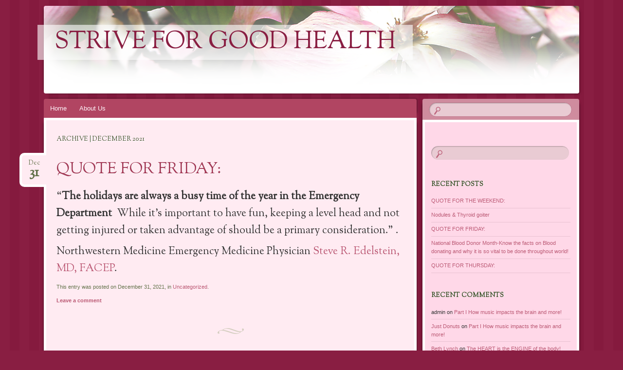

--- FILE ---
content_type: text/html; charset=UTF-8
request_url: https://www.striveforgoodhealth.com/archives/date/2021/12
body_size: 14480
content:
<!DOCTYPE html>
<!--[if IE 8]>
<html id="ie8" lang="en-US">
<![endif]-->
<!--[if !(IE 8)]><!-->
<html lang="en-US">
<!--<![endif]-->
<head>
<meta charset="UTF-8" />
<meta name="viewport" content="width=device-width" />
<title>December | 2021 | Strive For Good Health</title>
<link rel="profile" href="http://gmpg.org/xfn/11" />
<link rel="pingback" href="https://www.striveforgoodhealth.com/xmlrpc.php" />
<!--[if lt IE 9]>
<script src="https://www.striveforgoodhealth.com/wp-content/themes/bouquet/js/html5.js" type="text/javascript"></script>
<![endif]-->

<meta name='robots' content='max-image-preview:large' />
<link rel='dns-prefetch' href='//fonts.googleapis.com' />
<link rel="alternate" type="application/rss+xml" title="Strive For Good Health &raquo; Feed" href="https://www.striveforgoodhealth.com/feed" />
<link rel="alternate" type="application/rss+xml" title="Strive For Good Health &raquo; Comments Feed" href="https://www.striveforgoodhealth.com/comments/feed" />
<style id='wp-img-auto-sizes-contain-inline-css' type='text/css'>
img:is([sizes=auto i],[sizes^="auto," i]){contain-intrinsic-size:3000px 1500px}
/*# sourceURL=wp-img-auto-sizes-contain-inline-css */
</style>
<style id='wp-emoji-styles-inline-css' type='text/css'>

	img.wp-smiley, img.emoji {
		display: inline !important;
		border: none !important;
		box-shadow: none !important;
		height: 1em !important;
		width: 1em !important;
		margin: 0 0.07em !important;
		vertical-align: -0.1em !important;
		background: none !important;
		padding: 0 !important;
	}
/*# sourceURL=wp-emoji-styles-inline-css */
</style>
<style id='wp-block-library-inline-css' type='text/css'>
:root{--wp-block-synced-color:#7a00df;--wp-block-synced-color--rgb:122,0,223;--wp-bound-block-color:var(--wp-block-synced-color);--wp-editor-canvas-background:#ddd;--wp-admin-theme-color:#007cba;--wp-admin-theme-color--rgb:0,124,186;--wp-admin-theme-color-darker-10:#006ba1;--wp-admin-theme-color-darker-10--rgb:0,107,160.5;--wp-admin-theme-color-darker-20:#005a87;--wp-admin-theme-color-darker-20--rgb:0,90,135;--wp-admin-border-width-focus:2px}@media (min-resolution:192dpi){:root{--wp-admin-border-width-focus:1.5px}}.wp-element-button{cursor:pointer}:root .has-very-light-gray-background-color{background-color:#eee}:root .has-very-dark-gray-background-color{background-color:#313131}:root .has-very-light-gray-color{color:#eee}:root .has-very-dark-gray-color{color:#313131}:root .has-vivid-green-cyan-to-vivid-cyan-blue-gradient-background{background:linear-gradient(135deg,#00d084,#0693e3)}:root .has-purple-crush-gradient-background{background:linear-gradient(135deg,#34e2e4,#4721fb 50%,#ab1dfe)}:root .has-hazy-dawn-gradient-background{background:linear-gradient(135deg,#faaca8,#dad0ec)}:root .has-subdued-olive-gradient-background{background:linear-gradient(135deg,#fafae1,#67a671)}:root .has-atomic-cream-gradient-background{background:linear-gradient(135deg,#fdd79a,#004a59)}:root .has-nightshade-gradient-background{background:linear-gradient(135deg,#330968,#31cdcf)}:root .has-midnight-gradient-background{background:linear-gradient(135deg,#020381,#2874fc)}:root{--wp--preset--font-size--normal:16px;--wp--preset--font-size--huge:42px}.has-regular-font-size{font-size:1em}.has-larger-font-size{font-size:2.625em}.has-normal-font-size{font-size:var(--wp--preset--font-size--normal)}.has-huge-font-size{font-size:var(--wp--preset--font-size--huge)}.has-text-align-center{text-align:center}.has-text-align-left{text-align:left}.has-text-align-right{text-align:right}.has-fit-text{white-space:nowrap!important}#end-resizable-editor-section{display:none}.aligncenter{clear:both}.items-justified-left{justify-content:flex-start}.items-justified-center{justify-content:center}.items-justified-right{justify-content:flex-end}.items-justified-space-between{justify-content:space-between}.screen-reader-text{border:0;clip-path:inset(50%);height:1px;margin:-1px;overflow:hidden;padding:0;position:absolute;width:1px;word-wrap:normal!important}.screen-reader-text:focus{background-color:#ddd;clip-path:none;color:#444;display:block;font-size:1em;height:auto;left:5px;line-height:normal;padding:15px 23px 14px;text-decoration:none;top:5px;width:auto;z-index:100000}html :where(.has-border-color){border-style:solid}html :where([style*=border-top-color]){border-top-style:solid}html :where([style*=border-right-color]){border-right-style:solid}html :where([style*=border-bottom-color]){border-bottom-style:solid}html :where([style*=border-left-color]){border-left-style:solid}html :where([style*=border-width]){border-style:solid}html :where([style*=border-top-width]){border-top-style:solid}html :where([style*=border-right-width]){border-right-style:solid}html :where([style*=border-bottom-width]){border-bottom-style:solid}html :where([style*=border-left-width]){border-left-style:solid}html :where(img[class*=wp-image-]){height:auto;max-width:100%}:where(figure){margin:0 0 1em}html :where(.is-position-sticky){--wp-admin--admin-bar--position-offset:var(--wp-admin--admin-bar--height,0px)}@media screen and (max-width:600px){html :where(.is-position-sticky){--wp-admin--admin-bar--position-offset:0px}}

/*# sourceURL=wp-block-library-inline-css */
</style><style id='global-styles-inline-css' type='text/css'>
:root{--wp--preset--aspect-ratio--square: 1;--wp--preset--aspect-ratio--4-3: 4/3;--wp--preset--aspect-ratio--3-4: 3/4;--wp--preset--aspect-ratio--3-2: 3/2;--wp--preset--aspect-ratio--2-3: 2/3;--wp--preset--aspect-ratio--16-9: 16/9;--wp--preset--aspect-ratio--9-16: 9/16;--wp--preset--color--black: #000000;--wp--preset--color--cyan-bluish-gray: #abb8c3;--wp--preset--color--white: #ffffff;--wp--preset--color--pale-pink: #f78da7;--wp--preset--color--vivid-red: #cf2e2e;--wp--preset--color--luminous-vivid-orange: #ff6900;--wp--preset--color--luminous-vivid-amber: #fcb900;--wp--preset--color--light-green-cyan: #7bdcb5;--wp--preset--color--vivid-green-cyan: #00d084;--wp--preset--color--pale-cyan-blue: #8ed1fc;--wp--preset--color--vivid-cyan-blue: #0693e3;--wp--preset--color--vivid-purple: #9b51e0;--wp--preset--gradient--vivid-cyan-blue-to-vivid-purple: linear-gradient(135deg,rgb(6,147,227) 0%,rgb(155,81,224) 100%);--wp--preset--gradient--light-green-cyan-to-vivid-green-cyan: linear-gradient(135deg,rgb(122,220,180) 0%,rgb(0,208,130) 100%);--wp--preset--gradient--luminous-vivid-amber-to-luminous-vivid-orange: linear-gradient(135deg,rgb(252,185,0) 0%,rgb(255,105,0) 100%);--wp--preset--gradient--luminous-vivid-orange-to-vivid-red: linear-gradient(135deg,rgb(255,105,0) 0%,rgb(207,46,46) 100%);--wp--preset--gradient--very-light-gray-to-cyan-bluish-gray: linear-gradient(135deg,rgb(238,238,238) 0%,rgb(169,184,195) 100%);--wp--preset--gradient--cool-to-warm-spectrum: linear-gradient(135deg,rgb(74,234,220) 0%,rgb(151,120,209) 20%,rgb(207,42,186) 40%,rgb(238,44,130) 60%,rgb(251,105,98) 80%,rgb(254,248,76) 100%);--wp--preset--gradient--blush-light-purple: linear-gradient(135deg,rgb(255,206,236) 0%,rgb(152,150,240) 100%);--wp--preset--gradient--blush-bordeaux: linear-gradient(135deg,rgb(254,205,165) 0%,rgb(254,45,45) 50%,rgb(107,0,62) 100%);--wp--preset--gradient--luminous-dusk: linear-gradient(135deg,rgb(255,203,112) 0%,rgb(199,81,192) 50%,rgb(65,88,208) 100%);--wp--preset--gradient--pale-ocean: linear-gradient(135deg,rgb(255,245,203) 0%,rgb(182,227,212) 50%,rgb(51,167,181) 100%);--wp--preset--gradient--electric-grass: linear-gradient(135deg,rgb(202,248,128) 0%,rgb(113,206,126) 100%);--wp--preset--gradient--midnight: linear-gradient(135deg,rgb(2,3,129) 0%,rgb(40,116,252) 100%);--wp--preset--font-size--small: 13px;--wp--preset--font-size--medium: 20px;--wp--preset--font-size--large: 36px;--wp--preset--font-size--x-large: 42px;--wp--preset--spacing--20: 0.44rem;--wp--preset--spacing--30: 0.67rem;--wp--preset--spacing--40: 1rem;--wp--preset--spacing--50: 1.5rem;--wp--preset--spacing--60: 2.25rem;--wp--preset--spacing--70: 3.38rem;--wp--preset--spacing--80: 5.06rem;--wp--preset--shadow--natural: 6px 6px 9px rgba(0, 0, 0, 0.2);--wp--preset--shadow--deep: 12px 12px 50px rgba(0, 0, 0, 0.4);--wp--preset--shadow--sharp: 6px 6px 0px rgba(0, 0, 0, 0.2);--wp--preset--shadow--outlined: 6px 6px 0px -3px rgb(255, 255, 255), 6px 6px rgb(0, 0, 0);--wp--preset--shadow--crisp: 6px 6px 0px rgb(0, 0, 0);}:where(.is-layout-flex){gap: 0.5em;}:where(.is-layout-grid){gap: 0.5em;}body .is-layout-flex{display: flex;}.is-layout-flex{flex-wrap: wrap;align-items: center;}.is-layout-flex > :is(*, div){margin: 0;}body .is-layout-grid{display: grid;}.is-layout-grid > :is(*, div){margin: 0;}:where(.wp-block-columns.is-layout-flex){gap: 2em;}:where(.wp-block-columns.is-layout-grid){gap: 2em;}:where(.wp-block-post-template.is-layout-flex){gap: 1.25em;}:where(.wp-block-post-template.is-layout-grid){gap: 1.25em;}.has-black-color{color: var(--wp--preset--color--black) !important;}.has-cyan-bluish-gray-color{color: var(--wp--preset--color--cyan-bluish-gray) !important;}.has-white-color{color: var(--wp--preset--color--white) !important;}.has-pale-pink-color{color: var(--wp--preset--color--pale-pink) !important;}.has-vivid-red-color{color: var(--wp--preset--color--vivid-red) !important;}.has-luminous-vivid-orange-color{color: var(--wp--preset--color--luminous-vivid-orange) !important;}.has-luminous-vivid-amber-color{color: var(--wp--preset--color--luminous-vivid-amber) !important;}.has-light-green-cyan-color{color: var(--wp--preset--color--light-green-cyan) !important;}.has-vivid-green-cyan-color{color: var(--wp--preset--color--vivid-green-cyan) !important;}.has-pale-cyan-blue-color{color: var(--wp--preset--color--pale-cyan-blue) !important;}.has-vivid-cyan-blue-color{color: var(--wp--preset--color--vivid-cyan-blue) !important;}.has-vivid-purple-color{color: var(--wp--preset--color--vivid-purple) !important;}.has-black-background-color{background-color: var(--wp--preset--color--black) !important;}.has-cyan-bluish-gray-background-color{background-color: var(--wp--preset--color--cyan-bluish-gray) !important;}.has-white-background-color{background-color: var(--wp--preset--color--white) !important;}.has-pale-pink-background-color{background-color: var(--wp--preset--color--pale-pink) !important;}.has-vivid-red-background-color{background-color: var(--wp--preset--color--vivid-red) !important;}.has-luminous-vivid-orange-background-color{background-color: var(--wp--preset--color--luminous-vivid-orange) !important;}.has-luminous-vivid-amber-background-color{background-color: var(--wp--preset--color--luminous-vivid-amber) !important;}.has-light-green-cyan-background-color{background-color: var(--wp--preset--color--light-green-cyan) !important;}.has-vivid-green-cyan-background-color{background-color: var(--wp--preset--color--vivid-green-cyan) !important;}.has-pale-cyan-blue-background-color{background-color: var(--wp--preset--color--pale-cyan-blue) !important;}.has-vivid-cyan-blue-background-color{background-color: var(--wp--preset--color--vivid-cyan-blue) !important;}.has-vivid-purple-background-color{background-color: var(--wp--preset--color--vivid-purple) !important;}.has-black-border-color{border-color: var(--wp--preset--color--black) !important;}.has-cyan-bluish-gray-border-color{border-color: var(--wp--preset--color--cyan-bluish-gray) !important;}.has-white-border-color{border-color: var(--wp--preset--color--white) !important;}.has-pale-pink-border-color{border-color: var(--wp--preset--color--pale-pink) !important;}.has-vivid-red-border-color{border-color: var(--wp--preset--color--vivid-red) !important;}.has-luminous-vivid-orange-border-color{border-color: var(--wp--preset--color--luminous-vivid-orange) !important;}.has-luminous-vivid-amber-border-color{border-color: var(--wp--preset--color--luminous-vivid-amber) !important;}.has-light-green-cyan-border-color{border-color: var(--wp--preset--color--light-green-cyan) !important;}.has-vivid-green-cyan-border-color{border-color: var(--wp--preset--color--vivid-green-cyan) !important;}.has-pale-cyan-blue-border-color{border-color: var(--wp--preset--color--pale-cyan-blue) !important;}.has-vivid-cyan-blue-border-color{border-color: var(--wp--preset--color--vivid-cyan-blue) !important;}.has-vivid-purple-border-color{border-color: var(--wp--preset--color--vivid-purple) !important;}.has-vivid-cyan-blue-to-vivid-purple-gradient-background{background: var(--wp--preset--gradient--vivid-cyan-blue-to-vivid-purple) !important;}.has-light-green-cyan-to-vivid-green-cyan-gradient-background{background: var(--wp--preset--gradient--light-green-cyan-to-vivid-green-cyan) !important;}.has-luminous-vivid-amber-to-luminous-vivid-orange-gradient-background{background: var(--wp--preset--gradient--luminous-vivid-amber-to-luminous-vivid-orange) !important;}.has-luminous-vivid-orange-to-vivid-red-gradient-background{background: var(--wp--preset--gradient--luminous-vivid-orange-to-vivid-red) !important;}.has-very-light-gray-to-cyan-bluish-gray-gradient-background{background: var(--wp--preset--gradient--very-light-gray-to-cyan-bluish-gray) !important;}.has-cool-to-warm-spectrum-gradient-background{background: var(--wp--preset--gradient--cool-to-warm-spectrum) !important;}.has-blush-light-purple-gradient-background{background: var(--wp--preset--gradient--blush-light-purple) !important;}.has-blush-bordeaux-gradient-background{background: var(--wp--preset--gradient--blush-bordeaux) !important;}.has-luminous-dusk-gradient-background{background: var(--wp--preset--gradient--luminous-dusk) !important;}.has-pale-ocean-gradient-background{background: var(--wp--preset--gradient--pale-ocean) !important;}.has-electric-grass-gradient-background{background: var(--wp--preset--gradient--electric-grass) !important;}.has-midnight-gradient-background{background: var(--wp--preset--gradient--midnight) !important;}.has-small-font-size{font-size: var(--wp--preset--font-size--small) !important;}.has-medium-font-size{font-size: var(--wp--preset--font-size--medium) !important;}.has-large-font-size{font-size: var(--wp--preset--font-size--large) !important;}.has-x-large-font-size{font-size: var(--wp--preset--font-size--x-large) !important;}
/*# sourceURL=global-styles-inline-css */
</style>

<style id='classic-theme-styles-inline-css' type='text/css'>
/*! This file is auto-generated */
.wp-block-button__link{color:#fff;background-color:#32373c;border-radius:9999px;box-shadow:none;text-decoration:none;padding:calc(.667em + 2px) calc(1.333em + 2px);font-size:1.125em}.wp-block-file__button{background:#32373c;color:#fff;text-decoration:none}
/*# sourceURL=/wp-includes/css/classic-themes.min.css */
</style>
<link rel='stylesheet' id='bouquet-css' href='https://www.striveforgoodhealth.com/wp-content/themes/bouquet/style.css?ver=6.9' type='text/css' media='all' />
<link rel='stylesheet' id='pink-dogwood-css' href='https://www.striveforgoodhealth.com/wp-content/themes/bouquet/colors/pink-dogwood/pink-dogwood.css' type='text/css' media='all' />
<link rel='stylesheet' id='sorts-mill-goudy-css' href='https://fonts.googleapis.com/css?family=Sorts+Mill+Goudy%3A400&#038;ver=6.9' type='text/css' media='all' />
<link rel="https://api.w.org/" href="https://www.striveforgoodhealth.com/wp-json/" /><link rel="EditURI" type="application/rsd+xml" title="RSD" href="https://www.striveforgoodhealth.com/xmlrpc.php?rsd" />
<meta name="generator" content="WordPress 6.9" />
<style type="text/css">.recentcomments a{display:inline !important;padding:0 !important;margin:0 !important;}</style></head>

<body class="archive date wp-theme-bouquet">
<div id="page" class="hfeed">
	<header id="branding" role="banner" class="clearfix">
		<a class="header-link" href="https://www.striveforgoodhealth.com/" title="Strive For Good Health" rel="home"></a>
		<hgroup>
			<h1 id="site-title"><a href="https://www.striveforgoodhealth.com/" title="Strive For Good Health" rel="home">Strive For Good Health</a></h1>
			<h2 id="site-description"></h2>
		</hgroup>
	</header><!-- #branding -->

	<div id="main">

		<div id="primary">

			<nav id="access" role="navigation" class="navigation-main clearfix">
				<h1 class="menu-toggle section-heading">Menu</h1>
				<div class="skip-link screen-reader-text"><a href="#content" title="Skip to content">Skip to content</a></div>

				<div class="menu-menu-1-container"><ul id="menu-menu-1" class="menu"><li id="menu-item-21125" class="menu-item menu-item-type-custom menu-item-object-custom menu-item-home menu-item-21125"><a href="http://www.striveforgoodhealth.com/">Home</a></li>
<li id="menu-item-21127" class="menu-item menu-item-type-post_type menu-item-object-page menu-item-21127"><a href="https://www.striveforgoodhealth.com/about-us">About Us</a></li>
</ul></div>			</nav><!-- #access -->
	<div id="content-wrapper">
		<div id="content" role="main">

		
			<header class="archive-header">
				<h1 class="archive-title">
											Archive | December 2021									</h1>
			</header>

			
						
				
<article id="post-19755" class="post-19755 post type-post status-publish format-standard hentry category-uncategorized">
	<header class="entry-header">
		<h1 class="entry-title"><a href="https://www.striveforgoodhealth.com/archives/19755" rel="bookmark">QUOTE FOR FRIDAY:</a></h1>

					<div class="entry-date"><a href="https://www.striveforgoodhealth.com/archives/19755" title="December 31, 2021" rel="bookmark">Dec<b>31</b></a></div>			</header><!-- .entry-header -->

	<div class="entry-content">
		<h2>“<strong>The holidays are always a busy time of the year in the Emergency Department  </strong>While it&#8217;s important to have fun, keeping a level head and not getting injured or taken advantage of should be a primary consideration.&#8221; .</h2>
<h2>Northwestern Medicine Emergency Medicine Physician <a href="https://www.nm.org/doctors/1093792806/steve-r-edelstein-md" target="_blank" rel="noopener noreferrer">Steve R. Edelstein, MD, FACEP</a>.</h2>
			</div><!-- .entry-content -->

	<footer class="entry-meta">
		This entry was posted on December 31, 2021, in <a href="https://www.striveforgoodhealth.com/archives/category/uncategorized" rel="category tag">Uncategorized</a>.					<span class="comments-link"><a href="https://www.striveforgoodhealth.com/archives/19755#respond">Leave a comment</a></span>
					</footer><!-- #entry-meta -->
</article><!-- #post-## -->

			
				
<article id="post-15935" class="post-15935 post type-post status-publish format-standard hentry category-uncategorized">
	<header class="entry-header">
		<h1 class="entry-title"><a href="https://www.striveforgoodhealth.com/archives/15935" rel="bookmark">Safety Tips for New Year&#8217;s Eve!</a></h1>

					<div class="entry-date"><a href="https://www.striveforgoodhealth.com/archives/15935" title="December 31, 2021" rel="bookmark">Dec<b>31</b></a></div>			</header><!-- .entry-header -->

	<div class="entry-content">
		<h2><a href="http://www.striveforgoodhealth.com/wp-content/uploads/2019/12/Safety-Tips-for-New-Years-Eve.png"><img fetchpriority="high" decoding="async" class="alignnone wp-image-15937" src="http://www.striveforgoodhealth.com/wp-content/uploads/2019/12/Safety-Tips-for-New-Years-Eve-300x158.png" alt="" width="458" height="241" srcset="https://www.striveforgoodhealth.com/wp-content/uploads/2019/12/Safety-Tips-for-New-Years-Eve-300x158.png 300w, https://www.striveforgoodhealth.com/wp-content/uploads/2019/12/Safety-Tips-for-New-Years-Eve-768x403.png 768w, https://www.striveforgoodhealth.com/wp-content/uploads/2019/12/Safety-Tips-for-New-Years-Eve-1024x538.png 1024w, https://www.striveforgoodhealth.com/wp-content/uploads/2019/12/Safety-Tips-for-New-Years-Eve.png 1200w" sizes="(max-width: 458px) 100vw, 458px" /></a></h2>
<p>&nbsp;</p>
<h2>If possible; Plan a Sober Ride</h2>
<p>Drinking during New Years is not uncommon. But if you do choose to enjoy a cocktail or two, keep yourself and those around you safe by planning for a sober ride. Ask a sober friend or family member to take you home. Take an Uber,  planned ride or even an old fashioned cab if that is your preferred method. You can even take a bus or train depending on where you live and where the party is from. Even in your sober ride, act appropriately so your driver can pay attention to the road. Remember, your driver may be sober, but there’s likely another driver near that is not.</p>
<h2>Don’t Drink and Drive:</h2>
<p>This first New Year’s safety tip is obvious for a reason. Drinking and driving is not only dangerous to yourself but also everyone else in the vicinity of your vehicle. It should come as no surprise that January 1st has the highest percentage of deaths related to alcohol, according to the Insurance Institute for Highway Safety data. Between 2007 and 2011, 42 percent of all traffic deaths during the holiday were directly caused by alcohol. Keep others from driving while intoxicated by suggesting they use other methods, like an Uber.</p>
<h2>Eat Dinner:</h2>
<p>This may seem like an odd New Year’s safety tip, but a full stomach is a great way to avoid alcohol poisoning.</p>
<p>Try to consume foods high in protein such as cheese, meat and nuts. These types of food will slow down the absorption of alcohol in the digestive system. This will give the alcohol more time to metabolize in the body resulting in a lower risk of alcohol poisoning. Our liver metabolizes about one alcoholic drink per hour. A good rule of thumb is a 12 oz. beer = 4-5 oz. of wine = 1.5 oz. of hard liquor. By sipping a drink rather than chugging it, your body will have more time to metabolize the alcohol which will result in less of a hangover. Consider ordering an appetizer if you’re out at a restaurant or snack on nuts while drinking at a bar.</p>
<h2><strong>Pet Safety:</strong></h2>
<p>Nothing frightens pet’s more than sudden loud noises. Extra attention must be given so your pets won’t run away in a panic. Scared, running pets can be hit by cars, cause accidents, and become lost&#8230;not to mention, frequently bite people if scarred or threatened.</p>
<h2>Wait to Post on Social Media:</h2>
<p>Yes, it’s tempting to document your holiday celebrations online with friends and family, but recommended is waiting until you’ve returned home to share. You never know who’s looking at your account and what their intentions may be.</p>
<p>These are five fairly simple New Year’s safety tips that can simply save your life. Don’t let the dangers of New Year’s ruin your celebration. Be prepared, have a good time, and have a happy New Year’s!</p>
<h2><strong>Fireworks:</strong></h2>
<p>When it comes to explosives, follow the same rules on New Year&#8217;s Eve that you would any other time of the year: Leave it to the experts. The best way to enjoy fireworks is to watch a public exhibition from a safe distance. If you feel you must light your own fireworks never allow children to handle or light any kind of fireworks.</p>
			</div><!-- .entry-content -->

	<footer class="entry-meta">
		This entry was posted on December 31, 2021, in <a href="https://www.striveforgoodhealth.com/archives/category/uncategorized" rel="category tag">Uncategorized</a>.					<span class="comments-link"><a href="https://www.striveforgoodhealth.com/archives/15935#respond">Leave a comment</a></span>
					</footer><!-- #entry-meta -->
</article><!-- #post-## -->

			
				
<article id="post-19763" class="post-19763 post type-post status-publish format-standard hentry category-uncategorized">
	<header class="entry-header">
		<h1 class="entry-title"><a href="https://www.striveforgoodhealth.com/archives/19763" rel="bookmark">QUOTE ON THURSDAY:</a></h1>

					<div class="entry-date"><a href="https://www.striveforgoodhealth.com/archives/19763" title="December 30, 2021" rel="bookmark">Dec<b>30</b></a></div>			</header><!-- .entry-header -->

	<div class="entry-content">
		<p>&#8216;The increase in automobile accidents is primarily due to an upward tic in the number of intoxicated drivers on roadways across the country. Over 33 percent of automobile collisions that occur during the holiday season involve an intoxicated driver.</p>
<p>National Highway Traffic Safety Board.</p>
			</div><!-- .entry-content -->

	<footer class="entry-meta">
		This entry was posted on December 30, 2021, in <a href="https://www.striveforgoodhealth.com/archives/category/uncategorized" rel="category tag">Uncategorized</a>.					<span class="comments-link"><a href="https://www.striveforgoodhealth.com/archives/19763#respond">Leave a comment</a></span>
					</footer><!-- #entry-meta -->
</article><!-- #post-## -->

			
				
<article id="post-19748" class="post-19748 post type-post status-publish format-standard hentry category-uncategorized">
	<header class="entry-header">
		<h1 class="entry-title"><a href="https://www.striveforgoodhealth.com/archives/19748" rel="bookmark">QUOTE FOR WEDNESDAY:</a></h1>

					<div class="entry-date"><a href="https://www.striveforgoodhealth.com/archives/19748" title="December 29, 2021" rel="bookmark">Dec<b>29</b></a></div>			</header><!-- .entry-header -->

	<div class="entry-content">
		<p>“Whether you’re shopping for gifts online or gathering for in-person or virtual holiday celebrations, it is important that everyone takes steps to keep holiday festivities safer.  Avoid a visit to the emergency-room this holiday season by following some simple safety guidelines.”</p>
<p>Unsafe toys, cooking fires, decorating, holiday trees and candles lead to thousands of injuries and deaths each year. People can celebrate more safely this holiday season by making a list of safety precautions and checking it twice.&#8221;.</p>
<p>said CPSC Chair Alexander Hoehn-Saric / Centers for Disease Prevention and Control (CDC)</p>
			</div><!-- .entry-content -->

	<footer class="entry-meta">
		This entry was posted on December 29, 2021, in <a href="https://www.striveforgoodhealth.com/archives/category/uncategorized" rel="category tag">Uncategorized</a>.					<span class="comments-link"><a href="https://www.striveforgoodhealth.com/archives/19748#respond">Leave a comment</a></span>
					</footer><!-- #entry-meta -->
</article><!-- #post-## -->

			
				
<article id="post-19744" class="post-19744 post type-post status-publish format-standard hentry category-uncategorized">
	<header class="entry-header">
		<h1 class="entry-title"><a href="https://www.striveforgoodhealth.com/archives/19744" rel="bookmark">QUOTE FOR TUESDAY:</a></h1>

					<div class="entry-date"><a href="https://www.striveforgoodhealth.com/archives/19744" title="December 28, 2021" rel="bookmark">Dec<b>28</b></a></div>			</header><!-- .entry-header -->

	<div class="entry-content">
		<p>&#8220;The act of thinking about the stressful situation leaves less mental room to think about other things, which can “dumb us down” in the short run. In the long run, there is evidence that people who are chronically stressed are more likely to develop dementia. Evidence also suggests that high levels of chronic stress can damage neurons in our brains, particularly neurons in the hippocampus, where new memories are made. Stress also increases the chance of developing depression, which in turn can impair memory performance.  &#8220;Merry Stressmas!” It should come as no surprise to learn that the holiday season (November through December) is often considered the sixth most stressful life event. Of people surveyed in a national study.  What can we do when the “most wonderful time of the year” is anything but calm.  Evidence also suggests that high levels of chronic stress can damage neurons in our brains, particularly neurons in the hippocampus, where new memories are made. Stress also increases the chance of developing depression, which in turn can impair memory performance.  There are ways to reverse stress.&#8221;.</p>
<p>Dr. Rob Winningham / <a class="blog--single-author-link bold" href="https://www.presbyterianseniorliving.org/blog/author/presbyterian-senior-living">Presbyterian Senior Living</a></p>
			</div><!-- .entry-content -->

	<footer class="entry-meta">
		This entry was posted on December 28, 2021, in <a href="https://www.striveforgoodhealth.com/archives/category/uncategorized" rel="category tag">Uncategorized</a>.					<span class="comments-link"><a href="https://www.striveforgoodhealth.com/archives/19744#respond">Leave a comment</a></span>
					</footer><!-- #entry-meta -->
</article><!-- #post-## -->

			
				
<article id="post-6148" class="post-6148 post type-post status-publish format-standard hentry category-uncategorized">
	<header class="entry-header">
		<h1 class="entry-title"><a href="https://www.striveforgoodhealth.com/archives/6148" rel="bookmark">Minimizing holiday risk factors while being merry!</a></h1>

					<div class="entry-date"><a href="https://www.striveforgoodhealth.com/archives/6148" title="December 28, 2021" rel="bookmark">Dec<b>28</b></a></div>			</header><!-- .entry-header -->

	<div class="entry-content">
		<p><a href="http://www.striveforgoodhealth.com/wp-content/uploads/2015/12/deal-with-stress-factors-this-holiday-season3.jpg" rel="attachment wp-att-6170"><img decoding="async" class="alignnone wp-image-6170" src="http://www.striveforgoodhealth.com/wp-content/uploads/2015/12/deal-with-stress-factors-this-holiday-season3.jpg" alt="deal with stress factors this holiday season3" width="455" height="264" /></a>  <a href="http://www.striveforgoodhealth.com/wp-content/uploads/2015/12/deal-with-stress-factors-this-holiday-season1.jpg" rel="attachment wp-att-6172"><img decoding="async" class="alignnone wp-image-6172" src="http://www.striveforgoodhealth.com/wp-content/uploads/2015/12/deal-with-stress-factors-this-holiday-season1-300x158.jpg" alt="deal with stress factors this holiday season1" width="510" height="268" srcset="https://www.striveforgoodhealth.com/wp-content/uploads/2015/12/deal-with-stress-factors-this-holiday-season1-300x158.jpg 300w, https://www.striveforgoodhealth.com/wp-content/uploads/2015/12/deal-with-stress-factors-this-holiday-season1.jpg 310w" sizes="(max-width: 510px) 100vw, 510px" /></a></p>
<p><strong>Minimizing Risk while Making Merry</strong></p>
<p>Why hearts attacks increase during the winter holiday season is not entirely clear, but the fact that they do means that you need to pay particular attention to your health during the cold weather months.  Here are some tips to follow to keep you going through the holiday season and beyond:</p>
<p>-Enjoy special meals in moderation. Avoid or limit high fat items like gravy, fattier cuts of meat, and buttery side dishes, while including fresh vegetables and fruit.</p>
<p>-Drink alcoholic beverages sparingly, avoiding multiple drinks at one sitting.</p>
<p>-Maintain a regular exercise schedule to avoid weight gain and reduce stress. In frigid or bad weather, consider      indoor options, like a gym, mall-walking or a fitness DVD.</p>
<p>-If you do shovel, take your time. Proceed slowly and carefully and don&#8217;t over-exert yourself.</p>
<p>-Don&#8217;t skip your medications. If you&#8217;re traveling, pack twice as many in case your flight gets delayed and keep them in your carry-on bag if you&#8217;re traveling by air. Be sure to bring a list of medications, health issues, allergies and physicians with you, and keep this in your purse or wallet.</p>
<p>-If you are older than 65 or have heart disease risk factors, get a flu vaccine.</p>
<p>-If you have congestion in your nose or chest, avoid decongestants and use natural methods such as steam or neti pots.</p>
<p>Don&#8217;t allow the holidays to break your heart. Stay in tune with your body and be aware of any drastic changes, whether physical or emotional. By limiting intake of indulgent foods, taking time to de-stress, and seeking treatment for health issues as soon as they appear, you can ensure a holiday that&#8217;s not only heart-warming but heart-healthy, too.</p>
<p>Every holiday season, there is a five percent increase in heart-related deaths. To take charge of your heart health during this chaotic time, practice these simple tips.</p>
<ul>
<li><strong>Plan for leftovers</strong> – Overeating and the so-called “food coma” sometimes comes at a high price. A big, high-fat meal diverts blood from the heart to the digestive system and can actually trigger a heart attack, angina or heart-related chest pain. Instead, invite friends over the following day for leftover brunch.</li>
<li><strong>Serve healthy foods</strong> – Fill your holiday table with heart-healthy sides, such as cauliflower mash and colorful vegetable sides.</li>
<li><strong>Make it a potluck</strong> – Have friends and family contribute to the evening by bringing one of their favorite dishes. This division of labor will allow for everyone to feel involved, and lessen the workload for the hosts.</li>
<li><strong>Limit your alcohol </strong>– Aside from a headache, too much alcohol can, in the long term, raise your blood pressure and, in the short term, trigger atrial fibrillation – an irregular heartbeat that increases your risk of stroke.</li>
<li><strong>Stay active</strong> – Walking the shopping mall is one way to stay active, but if you can’t get through the crowds, put on a jacket and take a walk around the block or play a game of tag football in the backyard with family members. Thirty minutes of moving can be the best part of your day, and help burn some of those calories!</li>
<li><strong>Reduce stress</strong> – Remember that the holidays are about spending time with loved ones. So even if everything isn&#8217;t perfect, it’s still a time to gather and reminisce.</li>
<li><strong>Don’t ignore unusual pain or discomfort</strong> – If you experience chest pain or pressure, fatigue, shortness of breath, nausea, jaw or back pain, don’t assume it will go away. These are all symptoms of a potential heart attack and require prompt medical attention.</li>
<li> <strong>Don&#8217;t smoke know matter what it is</strong> &#8211; something tells me you knew this already.</li>
</ul>
			</div><!-- .entry-content -->

	<footer class="entry-meta">
		This entry was posted on December 28, 2021, in <a href="https://www.striveforgoodhealth.com/archives/category/uncategorized" rel="category tag">Uncategorized</a>.					<span class="comments-link"><a href="https://www.striveforgoodhealth.com/archives/6148#respond">Leave a comment</a></span>
					</footer><!-- #entry-meta -->
</article><!-- #post-## -->

			
				
<article id="post-19765" class="post-19765 post type-post status-publish format-standard hentry category-uncategorized">
	<header class="entry-header">
		<h1 class="entry-title"><a href="https://www.striveforgoodhealth.com/archives/19765" rel="bookmark">QUOTE FOR MONDAY:</a></h1>

					<div class="entry-date"><a href="https://www.striveforgoodhealth.com/archives/19765" title="December 27, 2021" rel="bookmark">Dec<b>27</b></a></div>			</header><!-- .entry-header -->

	<div class="entry-content">
		<p>&#8220;The W/E after Christmas can be a great day for<strong> taking a break from cooking</strong>. You might want to go out to a nice restaurant and have some one-on-one time with your spouse – or maybe you would rather stay home and order pizza. Relax: On the day after Christmas it is very likely that your kids will be busy playing with their new toys.&#8221;.</p>
<p>MAYO CLINIC</p>
			</div><!-- .entry-content -->

	<footer class="entry-meta">
		This entry was posted on December 27, 2021, in <a href="https://www.striveforgoodhealth.com/archives/category/uncategorized" rel="category tag">Uncategorized</a>.					<span class="comments-link"><a href="https://www.striveforgoodhealth.com/archives/19765#respond">Leave a comment</a></span>
					</footer><!-- #entry-meta -->
</article><!-- #post-## -->

			
				
<article id="post-19732" class="post-19732 post type-post status-publish format-standard hentry category-uncategorized">
	<header class="entry-header">
		<h1 class="entry-title"><a href="https://www.striveforgoodhealth.com/archives/19732" rel="bookmark">QUOTE FOR THE WEEKEND:</a></h1>

					<div class="entry-date"><a href="https://www.striveforgoodhealth.com/archives/19732" title="December 25, 2021" rel="bookmark">Dec<b>25</b></a></div>			</header><!-- .entry-header -->

	<div class="entry-content">
		<p><a href="http://www.striveforgoodhealth.com/wp-content/uploads/2021/12/christmas_wishes_quo_1MKm5.jpg"><img loading="lazy" decoding="async" class="alignnone  wp-image-19736" src="http://www.striveforgoodhealth.com/wp-content/uploads/2021/12/christmas_wishes_quo_1MKm5-300x188.jpg" alt="" width="668" height="419" srcset="https://www.striveforgoodhealth.com/wp-content/uploads/2021/12/christmas_wishes_quo_1MKm5-300x188.jpg 300w, https://www.striveforgoodhealth.com/wp-content/uploads/2021/12/christmas_wishes_quo_1MKm5-1024x640.jpg 1024w, https://www.striveforgoodhealth.com/wp-content/uploads/2021/12/christmas_wishes_quo_1MKm5-768x480.jpg 768w, https://www.striveforgoodhealth.com/wp-content/uploads/2021/12/christmas_wishes_quo_1MKm5-1536x960.jpg 1536w, https://www.striveforgoodhealth.com/wp-content/uploads/2021/12/christmas_wishes_quo_1MKm5.jpg 1600w" sizes="auto, (max-width: 668px) 100vw, 668px" /></a><a href="http://www.striveforgoodhealth.com/wp-content/uploads/2021/12/christmas-wishes.webp">    </a></p>
<p><a href="http://www.striveforgoodhealth.com/wp-content/uploads/2021/12/christmas-wishes.webp"><img loading="lazy" decoding="async" class="alignnone  wp-image-19733" src="http://www.striveforgoodhealth.com/wp-content/uploads/2021/12/christmas-wishes-300x180.webp" alt="" width="667" height="400" srcset="https://www.striveforgoodhealth.com/wp-content/uploads/2021/12/christmas-wishes-300x180.webp 300w, https://www.striveforgoodhealth.com/wp-content/uploads/2021/12/christmas-wishes-1024x614.webp 1024w, https://www.striveforgoodhealth.com/wp-content/uploads/2021/12/christmas-wishes-768x461.webp 768w, https://www.striveforgoodhealth.com/wp-content/uploads/2021/12/christmas-wishes.webp 1070w" sizes="auto, (max-width: 667px) 100vw, 667px" /></a></p>
			</div><!-- .entry-content -->

	<footer class="entry-meta">
		This entry was posted on December 25, 2021, in <a href="https://www.striveforgoodhealth.com/archives/category/uncategorized" rel="category tag">Uncategorized</a>.					<span class="comments-link"><a href="https://www.striveforgoodhealth.com/archives/19732#respond">Leave a comment</a></span>
					</footer><!-- #entry-meta -->
</article><!-- #post-## -->

			
				
<article id="post-19728" class="post-19728 post type-post status-publish format-standard hentry category-uncategorized">
	<header class="entry-header">
		<h1 class="entry-title"><a href="https://www.striveforgoodhealth.com/archives/19728" rel="bookmark">QUOTE FOR THE FRIDAY:</a></h1>

					<div class="entry-date"><a href="https://www.striveforgoodhealth.com/archives/19728" title="December 24, 2021" rel="bookmark">Dec<b>24</b></a></div>			</header><!-- .entry-header -->

	<div class="entry-content">
		<p class="body-text">&#8220;Tis the season for attending parties galore (yes, Zoom celebrations count, too!), decking your halls–and, of course, your Christmas tree–with festive decorations, checking out all the magical light displays, and binge-watching classic holiday movies. Not to mention spending Christmas Day (and eve!) living up the holiday!</p>
<p class="body-text">So it&#8217;s no surprise that the prospect of spending Christmas alone–whether for the first time or the twentieth time–can feel, well, not always so merry and bright.  But here&#8217;s the thing: You&#8217;re not alone. The reality is that plenty of people spend their holidays solo. Some people have demanding work schedules that make it difficult to travel, while others might not have the money for expensive round-trip tickets, and others simply want to spend Christmas alone. That&#8217;s true in a normal year—but perhaps even more so in 2020, when many of us will be celebrating Christmas without friends or family due to the ongoing coronavirus pandemic and social distancing guidelines.&#8221;</p>
<p>Oprah Daily</p>
<p><a href="http://www.striveforgoodhealth.com/wp-content/uploads/2021/12/Merry-cHRISTMAS-eve.jpg"><img loading="lazy" decoding="async" class="alignnone  wp-image-19739" src="http://www.striveforgoodhealth.com/wp-content/uploads/2021/12/Merry-cHRISTMAS-eve-300x188.jpg" alt="" width="594" height="372" srcset="https://www.striveforgoodhealth.com/wp-content/uploads/2021/12/Merry-cHRISTMAS-eve-300x188.jpg 300w, https://www.striveforgoodhealth.com/wp-content/uploads/2021/12/Merry-cHRISTMAS-eve-1024x640.jpg 1024w, https://www.striveforgoodhealth.com/wp-content/uploads/2021/12/Merry-cHRISTMAS-eve-768x480.jpg 768w, https://www.striveforgoodhealth.com/wp-content/uploads/2021/12/Merry-cHRISTMAS-eve.jpg 1278w" sizes="auto, (max-width: 594px) 100vw, 594px" /></a></p>
			</div><!-- .entry-content -->

	<footer class="entry-meta">
		This entry was posted on December 24, 2021, in <a href="https://www.striveforgoodhealth.com/archives/category/uncategorized" rel="category tag">Uncategorized</a>.					<span class="comments-link"><a href="https://www.striveforgoodhealth.com/archives/19728#respond">Leave a comment</a></span>
					</footer><!-- #entry-meta -->
</article><!-- #post-## -->

			
				
<article id="post-19726" class="post-19726 post type-post status-publish format-standard hentry category-uncategorized">
	<header class="entry-header">
		<h1 class="entry-title"><a href="https://www.striveforgoodhealth.com/archives/19726" rel="bookmark">QUOTE FOR THURSDAY:</a></h1>

					<div class="entry-date"><a href="https://www.striveforgoodhealth.com/archives/19726" title="December 23, 2021" rel="bookmark">Dec<b>23</b></a></div>			</header><!-- .entry-header -->

	<div class="entry-content">
		<p>&#8220;The holidays can be a joyful time, offering a chance to reconnect with friends and family. But they can also be stressful. You may feel pressure to buy and give gifts. Maybe you are worried about money. The holidays can also be hectic. There never seems to be enough time to get things done.  Think about the kinds of events that trigger stress for you during the holidays. Then you can focus on one or two things you can do that will help the most to reduce stress.&#8221;</p>
<p>University of Michigan Health/Michigan Medicine (https://www.uofmhealth.org/health-library)</p>
			</div><!-- .entry-content -->

	<footer class="entry-meta">
		This entry was posted on December 23, 2021, in <a href="https://www.striveforgoodhealth.com/archives/category/uncategorized" rel="category tag">Uncategorized</a>.					<span class="comments-link"><a href="https://www.striveforgoodhealth.com/archives/19726#respond">Leave a comment</a></span>
					</footer><!-- #entry-meta -->
</article><!-- #post-## -->

			
				<nav id="nav-below">
		<h1 class="assistive-text section-heading">Post navigation</h1>

	
				<div class="nav-previous"><a href="https://www.striveforgoodhealth.com/archives/date/2021/12/page/2" ><span class="meta-nav">&larr;</span> Older posts</a></div>
		
		
	
	</nav><!-- #nav-below -->
	
		
		</div><!-- #content -->
	</div><!-- #content-wrapper -->
</div><!-- #primary -->


		<div id="secondary-wrapper">

		<div id="search-area">
			<form role="search" method="get" id="searchform" class="searchform" action="https://www.striveforgoodhealth.com/">
				<div>
					<label class="screen-reader-text" for="s">Search for:</label>
					<input type="text" value="" name="s" id="s" />
					<input type="submit" id="searchsubmit" value="Search" />
				</div>
			</form>		</div>
		<div id="secondary" class="widget-area" role="complementary">
			<aside id="search-2" class="widget widget_search"><form role="search" method="get" id="searchform" class="searchform" action="https://www.striveforgoodhealth.com/">
				<div>
					<label class="screen-reader-text" for="s">Search for:</label>
					<input type="text" value="" name="s" id="s" />
					<input type="submit" id="searchsubmit" value="Search" />
				</div>
			</form></aside>
		<aside id="recent-posts-2" class="widget widget_recent_entries">
		<h1 class="widget-title">Recent Posts</h1>
		<ul>
											<li>
					<a href="https://www.striveforgoodhealth.com/archives/28122">QUOTE FOR THE WEEKEND:</a>
									</li>
											<li>
					<a href="https://www.striveforgoodhealth.com/archives/6379">Nodules &#038; Thyroid goiter</a>
									</li>
											<li>
					<a href="https://www.striveforgoodhealth.com/archives/28116">QUOTE FOR FRIDAY:</a>
									</li>
											<li>
					<a href="https://www.striveforgoodhealth.com/archives/24146">National Blood Donor Month-Know the facts on Blood donating and why it is so vital to be done throughout world!</a>
									</li>
											<li>
					<a href="https://www.striveforgoodhealth.com/archives/28114">QUOTE FOR THURSDAY:</a>
									</li>
					</ul>

		</aside><aside id="recent-comments-2" class="widget widget_recent_comments"><h1 class="widget-title">Recent Comments</h1><ul id="recentcomments"><li class="recentcomments"><span class="comment-author-link">admin</span> on <a href="https://www.striveforgoodhealth.com/archives/5881#comment-96445">Part  I How music impacts the brain and more!</a></li><li class="recentcomments"><span class="comment-author-link"><a href="http://www.smokingvapor.com/60-ml-nimbus-by-cream.html" class="url" rel="ugc external nofollow">Just Donuts</a></span> on <a href="https://www.striveforgoodhealth.com/archives/5881#comment-94232">Part  I How music impacts the brain and more!</a></li><li class="recentcomments"><span class="comment-author-link"><a href="http://www.striveforgoodhealth.com" class="url" rel="ugc">Beth Lynch</a></span> on <a href="https://www.striveforgoodhealth.com/archives/347#comment-82434">The HEART is the ENGINE of the body! PART I</a></li><li class="recentcomments"><span class="comment-author-link"><a href="http://www.striveforgoodhealth.com" class="url" rel="ugc">Beth Lynch</a></span> on <a href="https://www.striveforgoodhealth.com/aging-and-health-in-america-today-part1#comment-82433">Aging and Health in America today  Part1</a></li><li class="recentcomments"><span class="comment-author-link"><a href="http://www.striveforgoodhealth.com" class="url" rel="ugc">Beth Lynch</a></span> on <a href="https://www.striveforgoodhealth.com/archives/4598#comment-82432">Part 2  Diagnosing and Treatment of Iron Deficiency Anemia.</a></li></ul></aside><aside id="archives-2" class="widget widget_archive"><h1 class="widget-title">Archives</h1>
			<ul>
					<li><a href='https://www.striveforgoodhealth.com/archives/date/2026/01'>January 2026</a></li>
	<li><a href='https://www.striveforgoodhealth.com/archives/date/2025/12'>December 2025</a></li>
	<li><a href='https://www.striveforgoodhealth.com/archives/date/2025/11'>November 2025</a></li>
	<li><a href='https://www.striveforgoodhealth.com/archives/date/2025/10'>October 2025</a></li>
	<li><a href='https://www.striveforgoodhealth.com/archives/date/2025/09'>September 2025</a></li>
	<li><a href='https://www.striveforgoodhealth.com/archives/date/2025/08'>August 2025</a></li>
	<li><a href='https://www.striveforgoodhealth.com/archives/date/2025/07'>July 2025</a></li>
	<li><a href='https://www.striveforgoodhealth.com/archives/date/2025/06'>June 2025</a></li>
	<li><a href='https://www.striveforgoodhealth.com/archives/date/2025/05'>May 2025</a></li>
	<li><a href='https://www.striveforgoodhealth.com/archives/date/2025/04'>April 2025</a></li>
	<li><a href='https://www.striveforgoodhealth.com/archives/date/2025/03'>March 2025</a></li>
	<li><a href='https://www.striveforgoodhealth.com/archives/date/2025/02'>February 2025</a></li>
	<li><a href='https://www.striveforgoodhealth.com/archives/date/2025/01'>January 2025</a></li>
	<li><a href='https://www.striveforgoodhealth.com/archives/date/2024/12'>December 2024</a></li>
	<li><a href='https://www.striveforgoodhealth.com/archives/date/2024/11'>November 2024</a></li>
	<li><a href='https://www.striveforgoodhealth.com/archives/date/2024/10'>October 2024</a></li>
	<li><a href='https://www.striveforgoodhealth.com/archives/date/2024/09'>September 2024</a></li>
	<li><a href='https://www.striveforgoodhealth.com/archives/date/2024/08'>August 2024</a></li>
	<li><a href='https://www.striveforgoodhealth.com/archives/date/2024/07'>July 2024</a></li>
	<li><a href='https://www.striveforgoodhealth.com/archives/date/2024/06'>June 2024</a></li>
	<li><a href='https://www.striveforgoodhealth.com/archives/date/2024/05'>May 2024</a></li>
	<li><a href='https://www.striveforgoodhealth.com/archives/date/2024/04'>April 2024</a></li>
	<li><a href='https://www.striveforgoodhealth.com/archives/date/2024/03'>March 2024</a></li>
	<li><a href='https://www.striveforgoodhealth.com/archives/date/2024/02'>February 2024</a></li>
	<li><a href='https://www.striveforgoodhealth.com/archives/date/2024/01'>January 2024</a></li>
	<li><a href='https://www.striveforgoodhealth.com/archives/date/2023/12'>December 2023</a></li>
	<li><a href='https://www.striveforgoodhealth.com/archives/date/2023/11'>November 2023</a></li>
	<li><a href='https://www.striveforgoodhealth.com/archives/date/2023/10'>October 2023</a></li>
	<li><a href='https://www.striveforgoodhealth.com/archives/date/2023/09'>September 2023</a></li>
	<li><a href='https://www.striveforgoodhealth.com/archives/date/2023/08'>August 2023</a></li>
	<li><a href='https://www.striveforgoodhealth.com/archives/date/2023/07'>July 2023</a></li>
	<li><a href='https://www.striveforgoodhealth.com/archives/date/2023/06'>June 2023</a></li>
	<li><a href='https://www.striveforgoodhealth.com/archives/date/2023/05'>May 2023</a></li>
	<li><a href='https://www.striveforgoodhealth.com/archives/date/2023/04'>April 2023</a></li>
	<li><a href='https://www.striveforgoodhealth.com/archives/date/2023/03'>March 2023</a></li>
	<li><a href='https://www.striveforgoodhealth.com/archives/date/2023/02'>February 2023</a></li>
	<li><a href='https://www.striveforgoodhealth.com/archives/date/2023/01'>January 2023</a></li>
	<li><a href='https://www.striveforgoodhealth.com/archives/date/2022/12'>December 2022</a></li>
	<li><a href='https://www.striveforgoodhealth.com/archives/date/2022/11'>November 2022</a></li>
	<li><a href='https://www.striveforgoodhealth.com/archives/date/2022/10'>October 2022</a></li>
	<li><a href='https://www.striveforgoodhealth.com/archives/date/2022/09'>September 2022</a></li>
	<li><a href='https://www.striveforgoodhealth.com/archives/date/2022/08'>August 2022</a></li>
	<li><a href='https://www.striveforgoodhealth.com/archives/date/2022/07'>July 2022</a></li>
	<li><a href='https://www.striveforgoodhealth.com/archives/date/2022/06'>June 2022</a></li>
	<li><a href='https://www.striveforgoodhealth.com/archives/date/2022/05'>May 2022</a></li>
	<li><a href='https://www.striveforgoodhealth.com/archives/date/2022/04'>April 2022</a></li>
	<li><a href='https://www.striveforgoodhealth.com/archives/date/2022/03'>March 2022</a></li>
	<li><a href='https://www.striveforgoodhealth.com/archives/date/2022/02'>February 2022</a></li>
	<li><a href='https://www.striveforgoodhealth.com/archives/date/2022/01'>January 2022</a></li>
	<li><a href='https://www.striveforgoodhealth.com/archives/date/2021/12' aria-current="page">December 2021</a></li>
	<li><a href='https://www.striveforgoodhealth.com/archives/date/2021/11'>November 2021</a></li>
	<li><a href='https://www.striveforgoodhealth.com/archives/date/2021/10'>October 2021</a></li>
	<li><a href='https://www.striveforgoodhealth.com/archives/date/2021/09'>September 2021</a></li>
	<li><a href='https://www.striveforgoodhealth.com/archives/date/2021/08'>August 2021</a></li>
	<li><a href='https://www.striveforgoodhealth.com/archives/date/2021/07'>July 2021</a></li>
	<li><a href='https://www.striveforgoodhealth.com/archives/date/2021/06'>June 2021</a></li>
	<li><a href='https://www.striveforgoodhealth.com/archives/date/2021/05'>May 2021</a></li>
	<li><a href='https://www.striveforgoodhealth.com/archives/date/2021/04'>April 2021</a></li>
	<li><a href='https://www.striveforgoodhealth.com/archives/date/2021/03'>March 2021</a></li>
	<li><a href='https://www.striveforgoodhealth.com/archives/date/2021/02'>February 2021</a></li>
	<li><a href='https://www.striveforgoodhealth.com/archives/date/2021/01'>January 2021</a></li>
	<li><a href='https://www.striveforgoodhealth.com/archives/date/2020/12'>December 2020</a></li>
	<li><a href='https://www.striveforgoodhealth.com/archives/date/2020/11'>November 2020</a></li>
	<li><a href='https://www.striveforgoodhealth.com/archives/date/2020/10'>October 2020</a></li>
	<li><a href='https://www.striveforgoodhealth.com/archives/date/2020/09'>September 2020</a></li>
	<li><a href='https://www.striveforgoodhealth.com/archives/date/2020/08'>August 2020</a></li>
	<li><a href='https://www.striveforgoodhealth.com/archives/date/2020/07'>July 2020</a></li>
	<li><a href='https://www.striveforgoodhealth.com/archives/date/2020/06'>June 2020</a></li>
	<li><a href='https://www.striveforgoodhealth.com/archives/date/2020/05'>May 2020</a></li>
	<li><a href='https://www.striveforgoodhealth.com/archives/date/2020/04'>April 2020</a></li>
	<li><a href='https://www.striveforgoodhealth.com/archives/date/2020/03'>March 2020</a></li>
	<li><a href='https://www.striveforgoodhealth.com/archives/date/2020/02'>February 2020</a></li>
	<li><a href='https://www.striveforgoodhealth.com/archives/date/2020/01'>January 2020</a></li>
	<li><a href='https://www.striveforgoodhealth.com/archives/date/2019/12'>December 2019</a></li>
	<li><a href='https://www.striveforgoodhealth.com/archives/date/2019/11'>November 2019</a></li>
	<li><a href='https://www.striveforgoodhealth.com/archives/date/2019/10'>October 2019</a></li>
	<li><a href='https://www.striveforgoodhealth.com/archives/date/2019/09'>September 2019</a></li>
	<li><a href='https://www.striveforgoodhealth.com/archives/date/2019/08'>August 2019</a></li>
	<li><a href='https://www.striveforgoodhealth.com/archives/date/2019/07'>July 2019</a></li>
	<li><a href='https://www.striveforgoodhealth.com/archives/date/2019/06'>June 2019</a></li>
	<li><a href='https://www.striveforgoodhealth.com/archives/date/2019/05'>May 2019</a></li>
	<li><a href='https://www.striveforgoodhealth.com/archives/date/2019/04'>April 2019</a></li>
	<li><a href='https://www.striveforgoodhealth.com/archives/date/2019/03'>March 2019</a></li>
	<li><a href='https://www.striveforgoodhealth.com/archives/date/2019/02'>February 2019</a></li>
	<li><a href='https://www.striveforgoodhealth.com/archives/date/2019/01'>January 2019</a></li>
	<li><a href='https://www.striveforgoodhealth.com/archives/date/2018/12'>December 2018</a></li>
	<li><a href='https://www.striveforgoodhealth.com/archives/date/2018/11'>November 2018</a></li>
	<li><a href='https://www.striveforgoodhealth.com/archives/date/2018/10'>October 2018</a></li>
	<li><a href='https://www.striveforgoodhealth.com/archives/date/2018/09'>September 2018</a></li>
	<li><a href='https://www.striveforgoodhealth.com/archives/date/2018/08'>August 2018</a></li>
	<li><a href='https://www.striveforgoodhealth.com/archives/date/2018/07'>July 2018</a></li>
	<li><a href='https://www.striveforgoodhealth.com/archives/date/2018/06'>June 2018</a></li>
	<li><a href='https://www.striveforgoodhealth.com/archives/date/2018/05'>May 2018</a></li>
	<li><a href='https://www.striveforgoodhealth.com/archives/date/2018/04'>April 2018</a></li>
	<li><a href='https://www.striveforgoodhealth.com/archives/date/2018/03'>March 2018</a></li>
	<li><a href='https://www.striveforgoodhealth.com/archives/date/2018/02'>February 2018</a></li>
	<li><a href='https://www.striveforgoodhealth.com/archives/date/2018/01'>January 2018</a></li>
	<li><a href='https://www.striveforgoodhealth.com/archives/date/2017/12'>December 2017</a></li>
	<li><a href='https://www.striveforgoodhealth.com/archives/date/2017/11'>November 2017</a></li>
	<li><a href='https://www.striveforgoodhealth.com/archives/date/2017/10'>October 2017</a></li>
	<li><a href='https://www.striveforgoodhealth.com/archives/date/2017/09'>September 2017</a></li>
	<li><a href='https://www.striveforgoodhealth.com/archives/date/2017/08'>August 2017</a></li>
	<li><a href='https://www.striveforgoodhealth.com/archives/date/2017/07'>July 2017</a></li>
	<li><a href='https://www.striveforgoodhealth.com/archives/date/2017/06'>June 2017</a></li>
	<li><a href='https://www.striveforgoodhealth.com/archives/date/2017/05'>May 2017</a></li>
	<li><a href='https://www.striveforgoodhealth.com/archives/date/2017/04'>April 2017</a></li>
	<li><a href='https://www.striveforgoodhealth.com/archives/date/2017/03'>March 2017</a></li>
	<li><a href='https://www.striveforgoodhealth.com/archives/date/2017/02'>February 2017</a></li>
	<li><a href='https://www.striveforgoodhealth.com/archives/date/2017/01'>January 2017</a></li>
	<li><a href='https://www.striveforgoodhealth.com/archives/date/2016/12'>December 2016</a></li>
	<li><a href='https://www.striveforgoodhealth.com/archives/date/2016/11'>November 2016</a></li>
	<li><a href='https://www.striveforgoodhealth.com/archives/date/2016/10'>October 2016</a></li>
	<li><a href='https://www.striveforgoodhealth.com/archives/date/2016/09'>September 2016</a></li>
	<li><a href='https://www.striveforgoodhealth.com/archives/date/2016/08'>August 2016</a></li>
	<li><a href='https://www.striveforgoodhealth.com/archives/date/2016/07'>July 2016</a></li>
	<li><a href='https://www.striveforgoodhealth.com/archives/date/2016/06'>June 2016</a></li>
	<li><a href='https://www.striveforgoodhealth.com/archives/date/2016/05'>May 2016</a></li>
	<li><a href='https://www.striveforgoodhealth.com/archives/date/2016/04'>April 2016</a></li>
	<li><a href='https://www.striveforgoodhealth.com/archives/date/2016/03'>March 2016</a></li>
	<li><a href='https://www.striveforgoodhealth.com/archives/date/2016/02'>February 2016</a></li>
	<li><a href='https://www.striveforgoodhealth.com/archives/date/2016/01'>January 2016</a></li>
	<li><a href='https://www.striveforgoodhealth.com/archives/date/2015/12'>December 2015</a></li>
	<li><a href='https://www.striveforgoodhealth.com/archives/date/2015/11'>November 2015</a></li>
	<li><a href='https://www.striveforgoodhealth.com/archives/date/2015/10'>October 2015</a></li>
	<li><a href='https://www.striveforgoodhealth.com/archives/date/2015/09'>September 2015</a></li>
	<li><a href='https://www.striveforgoodhealth.com/archives/date/2015/08'>August 2015</a></li>
	<li><a href='https://www.striveforgoodhealth.com/archives/date/2015/07'>July 2015</a></li>
	<li><a href='https://www.striveforgoodhealth.com/archives/date/2015/06'>June 2015</a></li>
	<li><a href='https://www.striveforgoodhealth.com/archives/date/2015/05'>May 2015</a></li>
	<li><a href='https://www.striveforgoodhealth.com/archives/date/2015/04'>April 2015</a></li>
	<li><a href='https://www.striveforgoodhealth.com/archives/date/2015/03'>March 2015</a></li>
	<li><a href='https://www.striveforgoodhealth.com/archives/date/2015/02'>February 2015</a></li>
	<li><a href='https://www.striveforgoodhealth.com/archives/date/2015/01'>January 2015</a></li>
	<li><a href='https://www.striveforgoodhealth.com/archives/date/2014/12'>December 2014</a></li>
	<li><a href='https://www.striveforgoodhealth.com/archives/date/2014/11'>November 2014</a></li>
	<li><a href='https://www.striveforgoodhealth.com/archives/date/2014/10'>October 2014</a></li>
	<li><a href='https://www.striveforgoodhealth.com/archives/date/2014/09'>September 2014</a></li>
	<li><a href='https://www.striveforgoodhealth.com/archives/date/2014/08'>August 2014</a></li>
	<li><a href='https://www.striveforgoodhealth.com/archives/date/2014/07'>July 2014</a></li>
	<li><a href='https://www.striveforgoodhealth.com/archives/date/2014/06'>June 2014</a></li>
	<li><a href='https://www.striveforgoodhealth.com/archives/date/2014/05'>May 2014</a></li>
	<li><a href='https://www.striveforgoodhealth.com/archives/date/2014/04'>April 2014</a></li>
	<li><a href='https://www.striveforgoodhealth.com/archives/date/2014/03'>March 2014</a></li>
	<li><a href='https://www.striveforgoodhealth.com/archives/date/2014/02'>February 2014</a></li>
	<li><a href='https://www.striveforgoodhealth.com/archives/date/2014/01'>January 2014</a></li>
	<li><a href='https://www.striveforgoodhealth.com/archives/date/2013/12'>December 2013</a></li>
	<li><a href='https://www.striveforgoodhealth.com/archives/date/2013/11'>November 2013</a></li>
	<li><a href='https://www.striveforgoodhealth.com/archives/date/2013/10'>October 2013</a></li>
	<li><a href='https://www.striveforgoodhealth.com/archives/date/2013/09'>September 2013</a></li>
	<li><a href='https://www.striveforgoodhealth.com/archives/date/2013/08'>August 2013</a></li>
			</ul>

			</aside><aside id="categories-2" class="widget widget_categories"><h1 class="widget-title">Categories</h1>
			<ul>
					<li class="cat-item cat-item-29"><a href="https://www.striveforgoodhealth.com/archives/category/common-stds">common STDs</a>
</li>
	<li class="cat-item cat-item-44"><a href="https://www.striveforgoodhealth.com/archives/category/elderly-eye-condition">elderly eye condition</a>
</li>
	<li class="cat-item cat-item-20"><a href="https://www.striveforgoodhealth.com/archives/category/how-laughter-keeps-you-young">how laughter keeps you young</a>
</li>
	<li class="cat-item cat-item-139"><a href="https://www.striveforgoodhealth.com/archives/category/know-the-components-being-used-in-hip-surgery">Know the components being used in hip surgery</a>
</li>
	<li class="cat-item cat-item-2"><a href="https://www.striveforgoodhealth.com/archives/category/lifestlyle">Lifestlyle</a>
</li>
	<li class="cat-item cat-item-98"><a href="https://www.striveforgoodhealth.com/archives/category/the-brain">the brain</a>
</li>
	<li class="cat-item cat-item-138"><a href="https://www.striveforgoodhealth.com/archives/category/types-of-hid">types of hid</a>
</li>
	<li class="cat-item cat-item-1"><a href="https://www.striveforgoodhealth.com/archives/category/uncategorized">Uncategorized</a>
</li>
	<li class="cat-item cat-item-99"><a href="https://www.striveforgoodhealth.com/archives/category/winter">WInter</a>
</li>
			</ul>

			</aside><aside id="meta-2" class="widget widget_meta"><h1 class="widget-title">Meta</h1>
		<ul>
						<li><a href="https://www.striveforgoodhealth.com/wp-login.php">Log in</a></li>
			<li><a href="https://www.striveforgoodhealth.com/feed">Entries feed</a></li>
			<li><a href="https://www.striveforgoodhealth.com/comments/feed">Comments feed</a></li>

			<li><a href="https://wordpress.org/">WordPress.org</a></li>
		</ul>

		</aside>		</div><!-- #secondary .widget-area -->
	</div><!-- #secondary-wrapper -->
	
	</div><!-- #main -->
</div><!-- #page -->

<footer id="colophon" role="contentinfo">
	<div id="site-generator-wrapper">
		<div id="site-generator">
						<a href="http://wordpress.org/" title="Semantic Personal Publishing Platform" rel="generator">Proudly powered by WordPress</a>
			<span class="sep"> | </span>
			Theme: Bouquet by <a href="https://wordpress.com/themes/" rel="designer">WordPress.com</a>.		</div><!-- #site-generator -->
	</div><!-- #site-generator-wrapper -->
</footer><!-- #colophon -->

<script type="speculationrules">
{"prefetch":[{"source":"document","where":{"and":[{"href_matches":"/*"},{"not":{"href_matches":["/wp-*.php","/wp-admin/*","/wp-content/uploads/*","/wp-content/*","/wp-content/plugins/*","/wp-content/themes/bouquet/*","/*\\?(.+)"]}},{"not":{"selector_matches":"a[rel~=\"nofollow\"]"}},{"not":{"selector_matches":".no-prefetch, .no-prefetch a"}}]},"eagerness":"conservative"}]}
</script>
<script type="text/javascript" src="https://www.striveforgoodhealth.com/wp-content/themes/bouquet/js/navigation.js?ver=20120206" id="bouquet-navigation-js"></script>
<script id="wp-emoji-settings" type="application/json">
{"baseUrl":"https://s.w.org/images/core/emoji/17.0.2/72x72/","ext":".png","svgUrl":"https://s.w.org/images/core/emoji/17.0.2/svg/","svgExt":".svg","source":{"concatemoji":"https://www.striveforgoodhealth.com/wp-includes/js/wp-emoji-release.min.js?ver=6.9"}}
</script>
<script type="module">
/* <![CDATA[ */
/*! This file is auto-generated */
const a=JSON.parse(document.getElementById("wp-emoji-settings").textContent),o=(window._wpemojiSettings=a,"wpEmojiSettingsSupports"),s=["flag","emoji"];function i(e){try{var t={supportTests:e,timestamp:(new Date).valueOf()};sessionStorage.setItem(o,JSON.stringify(t))}catch(e){}}function c(e,t,n){e.clearRect(0,0,e.canvas.width,e.canvas.height),e.fillText(t,0,0);t=new Uint32Array(e.getImageData(0,0,e.canvas.width,e.canvas.height).data);e.clearRect(0,0,e.canvas.width,e.canvas.height),e.fillText(n,0,0);const a=new Uint32Array(e.getImageData(0,0,e.canvas.width,e.canvas.height).data);return t.every((e,t)=>e===a[t])}function p(e,t){e.clearRect(0,0,e.canvas.width,e.canvas.height),e.fillText(t,0,0);var n=e.getImageData(16,16,1,1);for(let e=0;e<n.data.length;e++)if(0!==n.data[e])return!1;return!0}function u(e,t,n,a){switch(t){case"flag":return n(e,"\ud83c\udff3\ufe0f\u200d\u26a7\ufe0f","\ud83c\udff3\ufe0f\u200b\u26a7\ufe0f")?!1:!n(e,"\ud83c\udde8\ud83c\uddf6","\ud83c\udde8\u200b\ud83c\uddf6")&&!n(e,"\ud83c\udff4\udb40\udc67\udb40\udc62\udb40\udc65\udb40\udc6e\udb40\udc67\udb40\udc7f","\ud83c\udff4\u200b\udb40\udc67\u200b\udb40\udc62\u200b\udb40\udc65\u200b\udb40\udc6e\u200b\udb40\udc67\u200b\udb40\udc7f");case"emoji":return!a(e,"\ud83e\u1fac8")}return!1}function f(e,t,n,a){let r;const o=(r="undefined"!=typeof WorkerGlobalScope&&self instanceof WorkerGlobalScope?new OffscreenCanvas(300,150):document.createElement("canvas")).getContext("2d",{willReadFrequently:!0}),s=(o.textBaseline="top",o.font="600 32px Arial",{});return e.forEach(e=>{s[e]=t(o,e,n,a)}),s}function r(e){var t=document.createElement("script");t.src=e,t.defer=!0,document.head.appendChild(t)}a.supports={everything:!0,everythingExceptFlag:!0},new Promise(t=>{let n=function(){try{var e=JSON.parse(sessionStorage.getItem(o));if("object"==typeof e&&"number"==typeof e.timestamp&&(new Date).valueOf()<e.timestamp+604800&&"object"==typeof e.supportTests)return e.supportTests}catch(e){}return null}();if(!n){if("undefined"!=typeof Worker&&"undefined"!=typeof OffscreenCanvas&&"undefined"!=typeof URL&&URL.createObjectURL&&"undefined"!=typeof Blob)try{var e="postMessage("+f.toString()+"("+[JSON.stringify(s),u.toString(),c.toString(),p.toString()].join(",")+"));",a=new Blob([e],{type:"text/javascript"});const r=new Worker(URL.createObjectURL(a),{name:"wpTestEmojiSupports"});return void(r.onmessage=e=>{i(n=e.data),r.terminate(),t(n)})}catch(e){}i(n=f(s,u,c,p))}t(n)}).then(e=>{for(const n in e)a.supports[n]=e[n],a.supports.everything=a.supports.everything&&a.supports[n],"flag"!==n&&(a.supports.everythingExceptFlag=a.supports.everythingExceptFlag&&a.supports[n]);var t;a.supports.everythingExceptFlag=a.supports.everythingExceptFlag&&!a.supports.flag,a.supports.everything||((t=a.source||{}).concatemoji?r(t.concatemoji):t.wpemoji&&t.twemoji&&(r(t.twemoji),r(t.wpemoji)))});
//# sourceURL=https://www.striveforgoodhealth.com/wp-includes/js/wp-emoji-loader.min.js
/* ]]> */
</script>

</body>
</html>